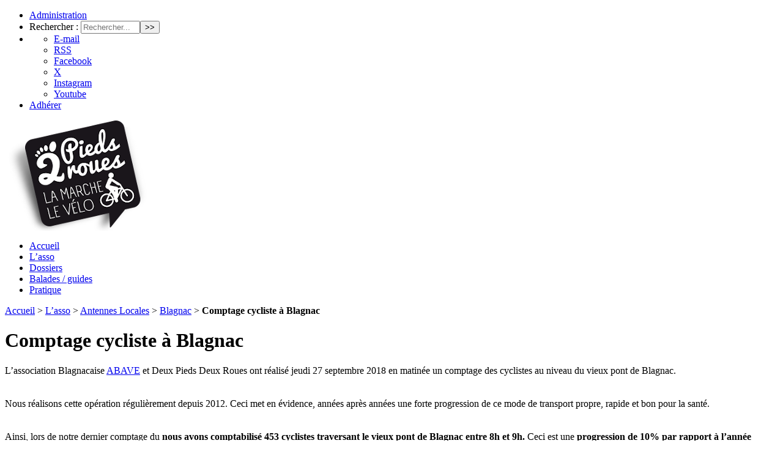

--- FILE ---
content_type: text/html; charset=utf-8
request_url: https://2p2r.org/l-asso-10/antennes-locales/blagnac/article/comptage-cycliste-a-blagnac?lang=fr
body_size: 33641
content:
<!DOCTYPE html PUBLIC "-//W3C//DTD XHTML 1.0 Transitional//EN" "http://www.w3.org/TR/xhtml1/DTD/xhtml1-transitional.dtd">
<!--[if lt IE 7 ]> <html dir="ltr" lang="fr" xmlns="http://www.w3.org/1999/xhtml" xml:lang="fr" class="ltr fr no-js ie ie6"> <![endif]-->
<!--[if IE 7 ]> <html dir="ltr" lang="fr" xmlns="http://www.w3.org/1999/xhtml" xml:lang="fr" class="ltr fr no-js ie ie7"> <![endif]-->
<!--[if IE 8 ]> <html dir="ltr" lang="fr" xmlns="http://www.w3.org/1999/xhtml" xml:lang="fr" class="ltr fr no-js ie ie8"> <![endif]-->
<!--[if IE 9 ]> <html dir="ltr" lang="fr" xmlns="http://www.w3.org/1999/xhtml" xml:lang="fr" class="ltr fr no-js ie ie9"> <![endif]-->
<!--[if (gt IE 9)|!(IE)]><!--> <html dir="ltr" lang="fr" xmlns="http://www.w3.org/1999/xhtml" xml:lang="fr" class="ltr fr no-js"> <!--<![endif]-->
<head>
<base href="https://2p2r.org/">
<script type='text/javascript'>/*<![CDATA[*/(function(H){H.className=H.className.replace(/\bno-js\b/,'js')})(document.documentElement);/*]]>*/</script>
<title>Comptage cycliste à Blagnac - 2p2r</title>
<meta name="description" content="Comptage cycliste &#224; Blagnac" />
<link rel="canonical" href="https://2p2r.org/l-asso-10/antennes-locales/blagnac/article/comptage-cycliste-a-blagnac" />
<meta http-equiv="Content-Type" content="text/html; charset=utf-8" />


<link rel="alternate" type="application/rss+xml" title="Syndiquer tout le site" href="spip.php?page=backend" />


<meta name="viewport" content="width=device-width" />
<link rel="stylesheet" href="squelettes/css/reset.css" type="text/css" />
<link rel="stylesheet" href="squelettes-dist/css/font.css" type="text/css" />
<link rel="stylesheet" href="squelettes/css/typo.css" type="text/css" />
<link rel="stylesheet" href="squelettes/css/form.css" type="text/css" />
<link rel="stylesheet" href="squelettes/css/clear.css" type="text/css" />

<link rel="stylesheet" href="squelettes/css/layout.css" type="text/css" />


<link rel="stylesheet" href="squelettes/css/spip.css" type="text/css" />
<script>
var mediabox_settings={"auto_detect":true,"ns":"box","tt_img":true,"sel_g":"#documents_portfolio a[type='image\/jpeg'],#documents_portfolio a[type='image\/png'],#documents_portfolio a[type='image\/gif']","sel_c":".mediabox","str_ssStart":"Diaporama","str_ssStop":"Arr\u00eater","str_cur":"{current}\/{total}","str_prev":"Pr\u00e9c\u00e9dent","str_next":"Suivant","str_close":"Fermer","str_loading":"Chargement\u2026","str_petc":"Taper \u2019Echap\u2019 pour fermer","str_dialTitDef":"Boite de dialogue","str_dialTitMed":"Affichage d\u2019un media","splash_url":"","lity":{"skin":"_simple-dark","maxWidth":"100%","maxHeight":"90%","minWidth":"50%","minHeight":"","slideshow_speed":"2500","opacite":"0.9","defaultCaptionState":"expanded"}};
</script>
<!-- insert_head_css -->
<link rel="stylesheet" href="plugins-dist/mediabox/lib/lity/lity.css?1765017491" type="text/css" media="all" />
<link rel="stylesheet" href="plugins-dist/mediabox/lity/css/lity.mediabox.css?1765017491" type="text/css" media="all" />
<link rel="stylesheet" href="plugins-dist/mediabox/lity/skins/_simple-dark/lity.css?1765017491" type="text/css" media="all" /><link rel='stylesheet' type='text/css' media='all' href='plugins-dist/porte_plume/css/barre_outils.css?1765017492' />
<link rel='stylesheet' type='text/css' media='all' href='local/cache-css/cssdyn-css_barre_outils_icones_css-63606f3a.css?1765017517' />

<link rel='stylesheet' type='text/css' media='all' href='plugins/auto/html5_responsive/v1.18.0/css/html5_responsive.css'>
<link rel="stylesheet" href="local/cache-css/cssdyn-css_nivoslider_css-cb21dac6.css?1765017517" type="text/css" media="all" /><link rel="stylesheet" type="text/css" href="plugins/auto/sociaux/v2.4.5/lib/socicon/style.css?1751982490" />
<link rel="stylesheet" type="text/css" href="plugins/auto/sociaux/v2.4.5/css/sociaux.css?1751982490" />
<link rel="stylesheet" href="plugins/auto/menu_anime/v1.2.0/css/menu_anime.css" type="text/css" media="projection, screen, tv, print" />
<link rel="stylesheet" href="plugins/auto/gis/v5.6.2/lib/leaflet/dist/leaflet.css" />
<link rel="stylesheet" href="plugins/auto/gis/v5.6.2/lib/leaflet/plugins/leaflet-plugins.css" />
<link rel="stylesheet" href="plugins/auto/gis/v5.6.2/lib/leaflet/plugins/leaflet.markercluster.css" />
<link rel="stylesheet" href="plugins/auto/gis/v5.6.2/css/leaflet_nodirection.css" />
<link rel="stylesheet" href="plugins/auto/gisgeom/v1.14.2/lib/leaflet-draw/leaflet.draw.css" /><link rel="stylesheet" href="plugins/auto/faq/v4.1.0/css/faq.css?1720191454" type="text/css" media="all" /><link rel="stylesheet" href="plugins/auto/faq/v4.1.0/css/faq_dl.css?1720191454" type="text/css" media="all" />


<link rel="stylesheet" href="squelettes/css/style.css" type="text/css" />
<link rel="stylesheet" href="squelettes/css/perso.css" type="text/css" />
<link rel="stylesheet" href="squelettes/css/slicknav.css" type="text/css" />


<meta charset='utf-8'>
	<meta name='viewport' content='width=device-width,viewport-fit=cover,initial-scale=1.0'>
	<meta name='format-detection' content='telephone=no'>
	<meta http-equiv='x-ua-compatible' content='ie=edge'>
	<meta name='apple-mobile-web-app-capable' content='yes'>
	<meta name='apple-mobile-web-app-status-bar-style' content='black'>
<script src="prive/javascript/jquery.js?1765017492" type="text/javascript"></script>

<script src="prive/javascript/jquery.form.js?1765017492" type="text/javascript"></script>

<script src="prive/javascript/jquery.autosave.js?1765017492" type="text/javascript"></script>

<script src="prive/javascript/jquery.placeholder-label.js?1765017492" type="text/javascript"></script>

<script src="prive/javascript/ajaxCallback.js?1765017492" type="text/javascript"></script>

<script src="prive/javascript/js.cookie.js?1765017492" type="text/javascript"></script>
<!-- insert_head -->
<script src="plugins-dist/mediabox/lib/lity/lity.js?1765017491" type="text/javascript"></script>
<script src="plugins-dist/mediabox/lity/js/lity.mediabox.js?1765017491" type="text/javascript"></script>
<script src="plugins-dist/mediabox/javascript/spip.mediabox.js?1765017491" type="text/javascript"></script><script type='text/javascript' src='plugins-dist/porte_plume/javascript/jquery.markitup_pour_spip.js?1765017492'></script>
<script type='text/javascript' src='plugins-dist/porte_plume/javascript/jquery.previsu_spip.js?1765017492'></script>
<script type='text/javascript' src='local/cache-js/jsdyn-javascript_porte_plume_start_js-033361c7.js?1765017517'></script>

<script type='text/javascript' src='plugins/auto/html5_responsive/v1.18.0/javascript/liens-standalone.js'></script>
<!--[if lt IE 9]>
<script type='text/javascript' src='plugins/auto/html5_responsive/v1.18.0/javascript/html5shiv.js'></script>
<script type='text/javascript' src='plugins/auto/html5_responsive/v1.18.0/javascript/css3-mediaqueries.js'></script>
<![endif]--><script type="text/javascript" src="plugins/auto/menu_anime/v1.2.0/javascript/menu_anime.js"></script><script src="plugins/auto/faq/v4.1.0/js/faq.js?1720191454" type="text/javascript"></script>


<script src="squelettes/js/jquery.slicknav.min.js" type="text/javascript"></script>


<meta name="generator" content="SPIP 4.4.7" /></head>

<body class="pas_surlignable page_article">
<div class="page">

	<script>
$(document).ready(function(){
	$('#nav .menu-liste').slicknav();
});
</script>

<div class="clearfix header">
	<div class="social-search">
		<ul>
			<li>
				<a href="/ecrire" class="admin">Administration</a>
			</li>
			<li>
				<div class="formulaire_spip formulaire_recherche" id="formulaire_recherche">
<form action="spip.php?page=recherche" method="get"><div>
	<input name="page" value="recherche" type="hidden"
>
	
	<label for="recherche">Rechercher :</label>
	<input type="search" class="search text" size="10" placeholder="Rechercher..." name="recherche" id="recherche" accesskey="4" autocapitalize="off" autocorrect="off"
	/><input type="submit" class="submit" value="&gt;&gt;" title="Rechercher" />
</div></form>
</div>
			</li>
			<li>
				<!-- sociaux -->
<div class="sociaux">
	<ul class="sociaux-list">
		 
		<li><a href=" mailto:contact@2p2r.org" class="mail"> <span class="socicon socicon-mail"></span><span class="name">E-mail</span></a></li> 
		<li><a href="https://2p2r.org/spip.php?page=backend" class="rss"> <span class="socicon socicon-rss"></span><span class="name">RSS</span></a></li> 
		<li><a href="https://www.facebook.com/2p2rtoulouse" class="facebook spip_out external"> <span class="socicon socicon-facebook"></span><span class="name">Facebook</span></a></li> 
		<li><a href="https://x.com/2pieds2rouesBis" class="x spip_out external"> <span class="socicon socicon-x"></span><span class="name">X</span></a></li> 
		<li><a href="https://www.instagram.com/2pieds2roues/" class="instagram spip_out external"> <span class="socicon socicon-instagram"></span><span class="name">Instagram</span></a></li> 
		<li><a href="https://www.youtube.com/channel/UCYTeGaaPp4n3j7_E2xmV00Q" class="youtube spip_out external"> <span class="socicon socicon-youtube"></span><span class="name">Youtube</span></a></li>
	</ul>
</div>
<!-- #sociaux -->			</li>
			<li>
				<a href="/l-asso-10/adherez/article/formulaire-d-adhesion-avec-paiement-en-ligne-a-l-association-2-pieds-2-roues" 
				class="button">Adhérer</a>
			</li>
			
		</ul>
		
	</div>
	<strong class="h1 spip_logo_site"><a rel="start home" href="https://2p2r.org/" title="Accueil"><img
	src="IMG/logo/logo-2p2r-4.png?1755767826"
	class="spip_logo"
	width="233"
	height="180"
	alt=""/></a></strong>
	

</div>	<div class="nav" id="nav">
	<ul class="menu-liste menu-items topmenu" data-depth="0">
		<li class="menu-entree item menu-items__item menu-items__item_accueil">
		<a href="https://2p2r.org" class="menu-items__lien">Accueil</a> 
		</li>
		<li class="menu-entree item menu-items__item menu-items__item_objet menu-items__item_rubrique on active rub10">
			<a href="l-asso-10/" class="menu-items__lien">L&#8217;asso</a>
		</li>
		<li class="menu-entree item menu-items__item menu-items__item_objet menu-items__item_rubrique rub7">
			<a href="dossiers/" class="menu-items__lien">Dossiers</a>
		</li>
		<li class="menu-entree item menu-items__item menu-items__item_objet menu-items__item_rubrique rub76">
			<a href="balades-guides/" class="menu-items__lien">Balades / guides</a>
		</li>
		<li class="menu-entree item menu-items__item menu-items__item_objet menu-items__item_rubrique rub47">
			<a href="pratique/" class="menu-items__lien">Pratique</a>
		</li>
		
	</ul></div>
	<div class="main">
		
		<div class="wrapper hfeed">
		<div class="content hentry" id="content">
			<p class="arbo"><a href="https://2p2r.org/">Accueil</a> &gt; <a href="l-asso-10/">L’asso</a> &gt; <a href="l-asso-10/antennes-locales/">Antennes Locales</a> &gt; <a href="l-asso-10/antennes-locales/blagnac/">Blagnac</a> &gt; <strong class="on">Comptage cycliste à Blagnac</strong></p>
			<div class="cartouche">
				  
				<h1 class="surlignable">Comptage cycliste à Blagnac</h1>
				
				
				</div>


			

			
			<div class="texte surlignable clearfix"><p>L&#8217;association Blagnacaise <a href="http://www.abave.net" class="spip_out" rel="external">ABAVE</a> et Deux Pieds Deux Roues ont réalisé jeudi 27 septembre 2018 en matinée un comptage des cyclistes au niveau du vieux pont de Blagnac.<br class='autobr' />
<BR/><br class='autobr' />
Nous réalisons cette opération régulièrement depuis 2012. Ceci met en évidence, années après années une forte progression de ce mode de transport propre, rapide et bon pour la santé.<br class='autobr' />
<BR/><br class='autobr' />
Ainsi, lors de notre dernier comptage du <strong>nous avons comptabilisé 453 cyclistes traversant le vieux pont de Blagnac entre 8h et 9h.</strong> Ceci est une <strong>progression de 10% par rapport à l’année précédente</strong>. Le nombre de cyclistes sur cette zone a ainsi doublé en 6 ans depuis le début de nos comptages en 2012.<br class='autobr' />
<BR/><br class='autobr' />
Pour bien se rendre compte, ceci correspond à un vélo toutes les 8 secondes, à ce rythme nous aurons bientôt des embouteillages de vélo à Blagnac&nbsp;!</p></div>
			<a href="pdf_version.api/objet/article-993.pdf"><img src="squelettes/img/logo-pdf.png"> version imprimable</a>

			
			

			
			

			

			

			
			<a href="/l-asso-10/antennes-locales/blagnac/article/comptage-cycliste-a-blagnac?lang=fr#forum" name="forum" id="forum"></a>			
			<p class="info-publi"><abbr class="published" title="2019-01-06T03:26:09Z">Mis à jour le dimanche 6 janvier 2019</abbr><span class="sep">, </span><span class="auteurs">par  <span class="vcard author"><a class="url fn spip_in" href="auteur/coudoin">Coudoin</a></span></span></p>
		</div><!--.content-->

		</div><!--.wrapper-->

		<div class="aside">
			<div class="agenda">
  <h1>Agenda</h1>
  
    <ul class="liste-items">
	
    
    <li class="item"><p class="date"><a href="balades-guides/kidical-mass-ou-balade-velo-pour-les-enfants-199/article/2026-01-24-bn-partageons-les-gateaux-et-kidicalmass-nouvel-annee">24 janvier 2026</a></p>
        <p class="intro"><a href="balades-guides/kidical-mass-ou-balade-velo-pour-les-enfants-199/article/2026-01-24-bn-partageons-les-gateaux-et-kidicalmass-nouvel-annee">2026 01 24 BN Partageons les gâteaux et KidicalMass Nouvel année</a></p>
    </li>

    
    <li class="item"><p class="date"><a href="dossiers/reglementation-planification/article/elections-municipales-2026-grande-soiree-electorale">11 février 2026</a></p>
        <p class="intro"><a href="dossiers/reglementation-planification/article/elections-municipales-2026-grande-soiree-electorale">Elections municipales 2026 : grande soirée électorale</a></p>
    </li>

    
    <li class="item"><p class="date"><a href="balades-guides/les-bonus-de-la-transtoulousaine/article/les-balades-transtoulousaines-2026">15 février 2026</a></p>
        <p class="intro"><a href="balades-guides/les-bonus-de-la-transtoulousaine/article/les-balades-transtoulousaines-2026">Balade à pied : un itinéraire inédit au départ de Fenouillet</a></p>
    </li>

    
    <li class="item"><p class="date"><a href="balades-guides/les-bonus-de-la-transtoulousaine/article/les-balades-transtoulousaines-2026">15 mars 2026</a></p>
        <p class="intro"><a href="balades-guides/les-bonus-de-la-transtoulousaine/article/les-balades-transtoulousaines-2026">Balade à pied : sur le chemin de St-Jacques-de-Compostelle, de Pibrac à l’Isle-Jourdain</a></p>
    </li>

    
    <li class="item"><p class="date"><a href="balades-guides/les-bonus-de-la-transtoulousaine/article/les-balades-transtoulousaines-2026">12 avril 2026</a></p>
        <p class="intro"><a href="balades-guides/les-bonus-de-la-transtoulousaine/article/les-balades-transtoulousaines-2026">Balade à pied : balade podonudiste à la base verte des Argoulets</a></p>
    </li>

    

    </ul>

  <a href="/spip.php?page=evenements" class="programme">Ici programme complet...</a>
</div>

<br>
<div class="velobs_droite">
  <h2>Top 3 velobs</h2>
  <a href="articles-divers/page-sommaire/article/velobs"><img style="max-width:100%;" class="spip_logo spip_logos" src="IMG/logo/arton775.jpg"></img></a>
  <ul>
	  
			  <li>
			  <a href="https://velobs.2p2r.org/index.php?id=2942" target="_blank">129&nbsp;votes </a> pour un  Point noir, absence d'aménagement à Toulouse Metropole [Pole 3] Pole territorial Est
			  </li>
	   
			  <li>
			  <a href="https://velobs.2p2r.org/index.php?id=3130" target="_blank">94&nbsp;votes </a> pour un  Point noir, absence d'aménagement à Toulouse Metropole [Pole 3] Pole territorial Est
			  </li>
	   
			  <li>
			  <a href="https://velobs.2p2r.org/index.php?id=2664" target="_blank">55&nbsp;votes </a> pour un  Défaut d'entretien ou détériorations à Toulouse Metropole [Pole 3] Pole territorial Est
			  </li>
	   
   </ul>
   <a href="https://velobs.2p2r.org/lib/php/public/getJsonObsVotes.php?groupByCity=1" target="_blank">Top 5 par commune</a> <br>
   <a href="https://velobs.2p2r.org" target="_blank">Toutes les observations</a> 
</div>
<div class="articles_droite">
  <ul>
    
    <li>
      <h2><a href="archives/actualites/le-journal-des-mobilites-actives/article/le-journal-des-mobilites-actives">Le Journal des Mobilités Actives</a></h2>
        <p>Le journal Eté/Automne 2025 est sorti : <a href="IMG/pdf/n158_-_web_-_final_compressed.pdf?4936/91079ecc9179e91691a0fcc8339691369607877a3d629141e759b4f86ca9a1f1" class="spip_in" type='application/pdf'><strong>téléchargement</strong></a></p>
      <a href="archives/actualites/le-journal-des-mobilites-actives/article/le-journal-des-mobilites-actives" class="plus">ici</a>
      <a href="archives/actualites/le-journal-des-mobilites-actives/article/le-journal-des-mobilites-actives"></a>
      <div class="clear"></div>
    </li>
    
    <li>
      <h2><a href="articles-divers/page-sommaire/article/ayav">AYAV</a></h2>
        
      <a href="articles-divers/page-sommaire/article/ayav" class="plus">ici</a>
      <a href="articles-divers/page-sommaire/article/ayav"><img
	src="IMG/logo/arton776.png?1550695177"
	class="spip_logo"
	width="225"
	height="100"
	alt=""/></a>
      <div class="clear"></div>
    </li>
    
    <li>
      <h2><a href="articles-divers/informations/article/comm-presse">Comm Presse</a></h2>
        <p>Liste des communiqués de presse</p>
      <a href="articles-divers/informations/article/comm-presse" class="plus">ici</a>
      <a href="articles-divers/informations/article/comm-presse"><img
	src="IMG/logo/arton783.jpg?1439391059"
	class="spip_logo"
	width="250"
	height="189"
	alt=""/></a>
      <div class="clear"></div>
    </li>
    
    <li>
      <h2><a href="l-asso-10/faq/article/faq">FAQ</a></h2>
        <p>Besoin d’une info ? Voici un aperçu des questions fréquentes que l’on reçoit.</p>
      <a href="l-asso-10/faq/article/faq" class="plus">ici</a>
      <a href="l-asso-10/faq/article/faq"></a>
      <div class="clear"></div>
    </li>
    
    <li>
      <h2><a href="articles-divers/page-sommaire/article/velomax">Velomax</a></h2>
        <p>L’outil qui affiche toutes nos propositions d’aménagements</p>
      <a href="articles-divers/page-sommaire/article/velomax" class="plus">ici</a>
      <a href="articles-divers/page-sommaire/article/velomax"><img
	src="IMG/logo/arton1025.png?1558707974"
	class="spip_logo"
	width="761"
	height="526"
	alt=""/></a>
      <div class="clear"></div>
    </li>
    
    <li>
      <h2><a href="articles-divers/page-sommaire/article/balades-en-occitanie">Balades à vélo en Occitanie</a></h2>
        <p>L’outil qui affiche les balades à vélo proposées par 2P2R</p>
      <a href="articles-divers/page-sommaire/article/balades-en-occitanie" class="plus">ici</a>
      <a href="articles-divers/page-sommaire/article/balades-en-occitanie"><img
	src="IMG/logo/arton1327.png?1655737373"
	class="spip_logo"
	width="626"
	height="426"
	alt=""/></a>
      <div class="clear"></div>
    </li>
    
    <li>
      <h2><a href="articles-divers/page-sommaire/article/balades-a-pied-dans-la-metropole-toulousaine">Balades à pied dans la métropole toulousaine</a></h2>
        <p>L’outil qui affiche les balades à pied proposées par 2P2R</p>
      <a href="articles-divers/page-sommaire/article/balades-a-pied-dans-la-metropole-toulousaine" class="plus">ici</a>
      <a href="articles-divers/page-sommaire/article/balades-a-pied-dans-la-metropole-toulousaine"><img
	src="IMG/logo/arton1357.jpg?1668442198"
	class="spip_logo"
	width="213"
	height="218"
	alt=""/></a>
      <div class="clear"></div>
    </li>
    
  </ul>
</div>		</div><!--.aside-->
	</div><!--.main-->

	<div class="footer clearfix">
  <div class="pre-footer clearfix">
    <h1>Nos partenaires </h1>


    

        
        <div class='spip_document_4295 spip_document spip_documents spip_document_image spip_documents_left spip_document_left'>
<figure class="spip_doc_inner">
<a href="https://www.maisonduvelotoulouse.com/" class="spip_out spip_doc_lien">

		<img src='https://2p2r.org/IMG/png/maison-du-velo-petit.png?4295/d0a19f575745a836e3af9ceb34e50c001ecbc4d2236ce2274a50835d77b53b0b' width="182" height="70" alt='' /></a>
</figure>
</div><div class='spip_document_3036 spip_document spip_documents spip_document_image spip_documents_left spip_document_left'>
<figure class="spip_doc_inner">
<a href="https://www.fub.fr" class="spip_out spip_doc_lien">

		<img src='https://2p2r.org/IMG/png/logo-fub.png?3036/0dc44bdd01a5ae63c755050b21f8b286189cb02b1f249d735b911ad618233e1c' width="75" height="67" alt='' /></a>
</figure>
</div> <div class='spip_document_3082 spip_document spip_documents spip_document_image spip_documents_left spip_document_left'>
<figure class="spip_doc_inner">
<a href="https://www.af3v.org" class="spip_out spip_doc_lien">

		<img src='https://2p2r.org/IMG/jpg/logo-af3v-web70px.jpg?3082/9954b57fac3588d31b652bb37077004185ecb66cb5af1f970351b4d59ff1147b' width="154" height="70" alt='' /></a>
</figure>
</div> <div class='spip_document_3038 spip_document spip_documents spip_document_image spip_documents_left spip_document_left'>
<figure class="spip_doc_inner">
<a href="https://www.ruedelavenir.com/" class="spip_out spip_doc_lien">

		<img src='https://2p2r.org/IMG/png/logo-rda-80.png?3038/cc7bb253e43b670258399c97f64d90c2c7a9aff865be8ead169c89810b7a5118' width="80" height="46" alt='' /></a>
</figure>
</div> <div class='spip_document_4973 spip_document spip_documents spip_document_image spip_documents_left spip_document_left'>
<figure class="spip_doc_inner">
<a href="https://collectif-velo-occitanie.fr/" class="spip_out spip_doc_lien">

		<img src='https://2p2r.org/IMG/png/logo_pastille_transp_-_10_.png?4973/30c20bd527b57c846b8f6e1520d86c39137bf6153945ef7675ea26b86c09f91c' width="77" height="76" alt='' /></a>
</figure>
</div>  <div class='spip_document_4296 spip_document spip_documents spip_document_image spip_documents_left spip_document_left'>
<figure class="spip_doc_inner">
<a href="https://www.sol-violette.fr/" class="spip_out spip_doc_lien">

		<img src='https://2p2r.org/IMG/png/sol-petit.png?4296/1e68421642bb947e344cbb0d93979ccb70af4665ca15a95db62c9b80cf3bbba2' width="81" height="70" alt='' /></a>
</figure>
</div>
      

    



  </div>
  <div class="footer-inside">
    <div class="sitemap clearfix">
      <ul class="menu-liste menu-items bottommenu" data-depth="0">
		<li class="menu-entree item menu-items__item menu-items__item_accueil">
		<a href="https://2p2r.org" class="menu-items__lien">Accueil</a> 
		</li>
		<li class="menu-entree item menu-items__item menu-items__item_objet menu-items__item_rubrique on active rub10">
			<a href="l-asso-10/" class="menu-items__lien">L&#8217;asso</a>
				       
				
					<ul class="menu-liste menu-items menu-items" data-depth="1">
				
					
					<li class="menu-entree item menu-items__item menu-items__item_objet menu-items__item_rubrique rub132">
						<a href="l-asso-10/qui-sommes-nous-que-voulons-nous-l-equipe-du-ca/" class="menu-items__lien">Qui sommes nous&nbsp;? Que voulons nous&nbsp;? L&#8217;équipe du CA</a>
						
					</li>
				
					
					<li class="menu-entree item menu-items__item menu-items__item_objet menu-items__item_rubrique rub115">
						<a href="l-asso-10/adherez/" class="menu-items__lien">Adhérez&nbsp;!</a>
						
					</li>
				
					
					<li class="menu-entree item menu-items__item menu-items__item_objet menu-items__item_rubrique rub128">
						<a href="l-asso-10/statuts-dates-ca-assemblees-generales/" class="menu-items__lien">Statuts - Dates CA - Assemblées générales</a>
						
					</li>
				
					
					<li class="menu-entree item menu-items__item menu-items__item_objet menu-items__item_rubrique on active rub39">
						<a href="l-asso-10/antennes-locales/" class="menu-items__lien">Antennes Locales</a>
						
					</li>
				
					
					<li class="menu-entree item menu-items__item menu-items__item_objet menu-items__item_rubrique rub162">
						<a href="l-asso-10/toulouse-par-quartiers/" class="menu-items__lien">Toulouse par quartiers</a>
						
					</li>
				
					
					<li class="menu-entree item menu-items__item menu-items__item_objet menu-items__item_rubrique rub154">
						<a href="l-asso-10/faq/" class="menu-items__lien">FAQ</a>
						
					</li>
				
					
					<li class="menu-entree item menu-items__item menu-items__item_objet menu-items__item_rubrique rub165">
						<a href="l-asso-10/rgpd/" class="menu-items__lien">RGPD</a>
						
					</li>
				
					
					</ul>
				
			
		</li>
		<li class="menu-entree item menu-items__item menu-items__item_objet menu-items__item_rubrique rub7">
			<a href="dossiers/" class="menu-items__lien">Dossiers</a>
				        
				
					<ul class="menu-liste menu-items menu-items" data-depth="1">
				
					
					<li class="menu-entree item menu-items__item menu-items__item_objet menu-items__item_rubrique rub87">
						<a href="dossiers/amenagements/" class="menu-items__lien">Aménagements</a>
						
					</li>
				
					
					<li class="menu-entree item menu-items__item menu-items__item_objet menu-items__item_rubrique rub125">
						<a href="dossiers/services-velo/" class="menu-items__lien">Services vélo</a>
						
					</li>
				
					
					<li class="menu-entree item menu-items__item menu-items__item_objet menu-items__item_rubrique rub126">
						<a href="dossiers/reglementation-planification/" class="menu-items__lien">Réglementation, planification </a>
						
					</li>
				
					
					<li class="menu-entree item menu-items__item menu-items__item_objet menu-items__item_rubrique rub204">
						<a href="dossiers/amenagements-204/" class="menu-items__lien">Aménagements</a>
						
					</li>
				
					
					<li class="menu-entree item menu-items__item menu-items__item_objet menu-items__item_rubrique rub203">
						<a href="dossiers/chartes-et-recommandations/" class="menu-items__lien">Chartes et Recommandations</a>
						
					</li>
				
					
					<li class="menu-entree item menu-items__item menu-items__item_objet menu-items__item_rubrique rub195">
						<a href="dossiers/reglementation-planification-pietons/" class="menu-items__lien">Réglementation, planification</a>
						
					</li>
				
					
					<li class="menu-entree item menu-items__item menu-items__item_objet menu-items__item_rubrique rub184">
						<a href="dossiers/communication-pietons/" class="menu-items__lien">Communication Piétons</a>
						
					</li>
				
					
					<li class="menu-entree item menu-items__item menu-items__item_objet menu-items__item_rubrique rub156">
						<a href="dossiers/commission-pietons/" class="menu-items__lien">Commission piétons</a>
						
					</li>
				
					
					</ul>
				
			
		</li>
		<li class="menu-entree item menu-items__item menu-items__item_objet menu-items__item_rubrique rub76">
			<a href="balades-guides/" class="menu-items__lien">Balades / guides</a>
				            
				
					<ul class="menu-liste menu-items menu-items" data-depth="1">
				
					
					<li class="menu-entree item menu-items__item menu-items__item_objet menu-items__item_rubrique rub58">
						<a href="balades-guides/nos-guides/" class="menu-items__lien">Nos guides</a>
						
					</li>
				
					
					<li class="menu-entree item menu-items__item menu-items__item_objet menu-items__item_rubrique rub205">
						<a href="balades-guides/cartes-des-balades-pedestres-de-la-transtoulousaine/" class="menu-items__lien">Carte des balades pédestres</a>
						
					</li>
				
					
					<li class="menu-entree item menu-items__item menu-items__item_objet menu-items__item_rubrique rub199">
						<a href="balades-guides/kidical-mass-ou-balade-velo-pour-les-enfants-199/" class="menu-items__lien">Kidical Mass ou Balade Vélo pour les Enfants</a>
						
					</li>
				
					
					<li class="menu-entree item menu-items__item menu-items__item_objet menu-items__item_rubrique rub202">
						<a href="balades-guides/cyclo-conviviales/" class="menu-items__lien">Cyclo Conviviales</a>
						
					</li>
				
					
					<li class="menu-entree item menu-items__item menu-items__item_objet menu-items__item_rubrique rub57">
						<a href="balades-guides/les-balades-du-dimanche/" class="menu-items__lien">Les Balades du Dimanche</a>
						
					</li>
				
					
					<li class="menu-entree item menu-items__item menu-items__item_objet menu-items__item_rubrique rub30">
						<a href="balades-guides/balades-nocturnes/" class="menu-items__lien">Balades Nocturnes</a>
						
					</li>
				
					
					<li class="menu-entree item menu-items__item menu-items__item_objet menu-items__item_rubrique rub72">
						<a href="balades-guides/cartes-itineraires/" class="menu-items__lien">Cartes &amp; Itinéraires</a>
						
					</li>
				
					
					<li class="menu-entree item menu-items__item menu-items__item_objet menu-items__item_rubrique rub27">
						<a href="balades-guides/5-itineraires-de-balades/" class="menu-items__lien">Itinéraires de Balades</a>
						
					</li>
				
					
					<li class="menu-entree item menu-items__item menu-items__item_objet menu-items__item_rubrique rub151">
						<a href="balades-guides/la-transtoulousaine/" class="menu-items__lien">La Transtoulousaine</a>
						
					</li>
				
					
					<li class="menu-entree item menu-items__item menu-items__item_objet menu-items__item_rubrique rub193">
						<a href="balades-guides/les-bonus-de-la-transtoulousaine/" class="menu-items__lien">Les Bonus et balades de la Transtoulousaine</a>
						
					</li>
				
					
					<li class="menu-entree item menu-items__item menu-items__item_objet menu-items__item_rubrique rub146">
						<a href="balades-guides/des-vacances-a-velo-et-en-famille/" class="menu-items__lien">Des vacances à vélo et en famille&nbsp;?</a>
						
					</li>
				
					
					<li class="menu-entree item menu-items__item menu-items__item_objet menu-items__item_rubrique rub160">
						<a href="balades-guides/autres-balades/" class="menu-items__lien">Autres balades</a>
						
					</li>
				
					
					</ul>
				
			
		</li>
		<li class="menu-entree item menu-items__item menu-items__item_objet menu-items__item_rubrique rub47">
			<a href="pratique/" class="menu-items__lien">Pratique</a>
				       
				
					<ul class="menu-liste menu-items menu-items" data-depth="1">
				
					
					<li class="menu-entree item menu-items__item menu-items__item_objet menu-items__item_rubrique rub55">
						<a href="pratique/ateliers-velos-marquage-bicycode/" class="menu-items__lien">Ateliers Vélos Solidaires / Marquage Bicycode</a>
						
					</li>
				
					
					<li class="menu-entree item menu-items__item menu-items__item_objet menu-items__item_rubrique rub94">
						<a href="pratique/Les-benefices-du-velo/" class="menu-items__lien">Les bénéfices du vélo</a>
						
					</li>
				
					
					<li class="menu-entree item menu-items__item menu-items__item_objet menu-items__item_rubrique rub17">
						<a href="pratique/liens-utiles/" class="menu-items__lien">Liens utiles</a>
						
					</li>
				
					
					<li class="menu-entree item menu-items__item menu-items__item_objet menu-items__item_rubrique rub26">
						<a href="pratique/location-occasions/" class="menu-items__lien">Location, occasions</a>
						
					</li>
				
					
					<li class="menu-entree item menu-items__item menu-items__item_objet menu-items__item_rubrique rub142">
						<a href="pratique/partenaires-2p2r/" class="menu-items__lien">Partenaires 2P2R</a>
						
					</li>
				
					
					<li class="menu-entree item menu-items__item menu-items__item_objet menu-items__item_rubrique rub171">
						<a href="pratique/temps-de-parcours-a-pied-a-velo/" class="menu-items__lien">Temps de parcours à pied, à vélo </a>
						
					</li>
				
					
					<li class="menu-entree item menu-items__item menu-items__item_objet menu-items__item_rubrique rub168">
						<a href="pratique/ateliers-velocistes-reparateurs-loueurs/" class="menu-items__lien">Vélocistes/Réparateurs/Loueurs</a>
						
					</li>
				
					
					</ul>
				
			
		</li>
		
	</ul></div>
		<div class="contact clearfix">
      <h1>Contact</h1>
      Association 2P2R - 88 boulevard de l’embouchure 31200 Toulouse - Permanence : le mercredi de 17h00 à 19h00 - Tel : 05 34 30 94 18<br>Ou vous pouvez utiliser <a href="/spip.php?article774">notre formulaire de contact</a> ou directement notre adresse mail <a href="mailto:contact@2p2r.org">contact@2p2r.org</a>. <br>
    </div>
  </div>
</div>

<div class="foot">
  <!-- sociaux -->
<div class="sociaux">
	<ul class="sociaux-list">
		 
		<li><a href=" mailto:contact@2p2r.org" class="mail"> <span class="socicon socicon-mail"></span><span class="name">E-mail</span></a></li> 
		<li><a href="https://2p2r.org/spip.php?page=backend" class="rss"> <span class="socicon socicon-rss"></span><span class="name">RSS</span></a></li> 
		<li><a href="https://www.facebook.com/2p2rtoulouse" class="facebook spip_out external"> <span class="socicon socicon-facebook"></span><span class="name">Facebook</span></a></li> 
		<li><a href="https://x.com/2pieds2rouesBis" class="x spip_out external"> <span class="socicon socicon-x"></span><span class="name">X</span></a></li> 
		<li><a href="https://www.instagram.com/2pieds2roues/" class="instagram spip_out external"> <span class="socicon socicon-instagram"></span><span class="name">Instagram</span></a></li> 
		<li><a href="https://www.youtube.com/channel/UCYTeGaaPp4n3j7_E2xmV00Q" class="youtube spip_out external"> <span class="socicon socicon-youtube"></span><span class="name">Youtube</span></a></li>
	</ul>
</div>
<!-- #sociaux --><ul>
	<li>
		&copy; 2P2R 2026 
	</li>
	
</ul>
</div>
</div><!--.page-->
</body>
</html>

